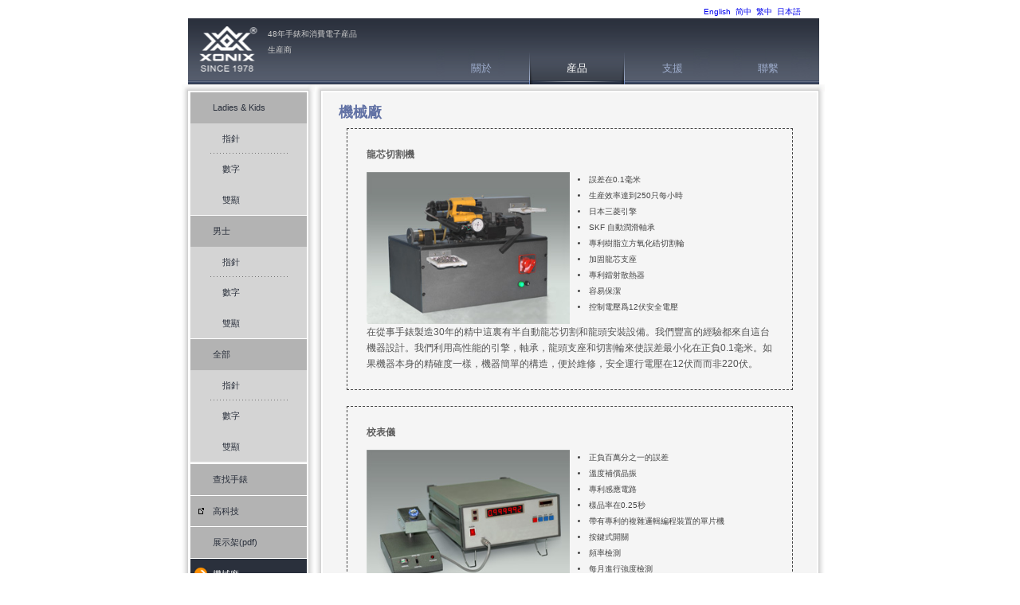

--- FILE ---
content_type: text/html; charset=UTF-8
request_url: http://www.xonixwatch.com/tw/machinery/
body_size: 8532
content:

<!DOCTYPE html PUBLIC "-//W3C//DTD XHTML 1.0 Strict//EN" "http://www.w3.org/TR/xhtml1/DTD/xhtml1-strict.dtd"><html xmlns="http://www.w3.org/1999/xhtml" lang="en" xml:lang="en">
<head>
	<meta http-equiv="Content-Type" content="text/html; charset=UTF-8" />
	<title>Xonix Machinery</title>
		<script type="text/javascript"></script>
	<script src ="/scripts/jquery-1.2.6.min.js" type="text/javascript"></script>	
	<!--[if IE 7]>
		<script src="/scripts/ie7Menu.js" type="text/javascript"></script>
	<![endif]-->
	<!--[if lt IE 7]>
		<script src="/scripts/ie6Menu.js" type="text/javascript"></script>
	<![endif]-->		<!--[if lt IE 8]>
		<script src="/ie7_2/IE8.js" type="text/javascript"></script>
	<![endif]-->
	<link rel="stylesheet" href="/css/basic.css" type="text/css" />
	<!-- compliance patch for microsoft browsers -->
	<!--[if lt IE 7]>
			<link href="/css/ie6.css" rel="stylesheet" type="text/css" />
	<![endif]-->
	<!--[if IE 7]>
			<link href="/css/ie7.css" rel="stylesheet" type="text/css" />
	<![endif]-->

</head>
<!--
<body id="machinery" class="products machinery">
-->
<body id="machinery" class="products machinery">
 	<div id="page">
		<div id="mast">
		<!--	<div id="mast"> -->
	
			<!-- $naked_path is a variable from /common/language_process.php or in /common/setting.php -->
			<div id="language">
				<a lang="en" href="/machinery/" class="en">English</a> 
				<a lang="zh-Hans" href="/cn/machinery/" class="cn">简中</a>
				<a lang="zh-Hant" href="/tw/machinery/" class="tw">繁中</a>
				<a lang="ja-JP" href="/jp/machinery/" class="jp">日本語</a>
			</div>
<!--		</div>  -->		</div>
		<div id="masthead">
						<a id="logo" href="/">Xonix</a>
			<p id="slogan">48年手錶和消費電子産品生産商</p>
			<ul id="navBar">
				<li class="aboutUs"><a href="/tw/about_us">關於</a>
					<ul>
						<li><a class="" href="/tw/about_us">公司簡介</a></li>
						<li><a class="" href="/tw/about_us/design_power.php">設計團隊</a></li>
						<li><a class="" href="/tw/about_us/manufacture.php">生産能力</a></li>
					</ul>
				</li>
				<li class="products watches"><a href="/tw/products/index.php">産品</a>
					<ul>
						<li><a href="/tw/products/index.php/lady_1_date.html">女士，兒童手錶</a>
						<li><a href="/tw/products/index.php/man_1_date.html">男士手錶</a></li>
						<li><a href="/tw/products/index.php/all_1_date.html">所有産品 </a></li>
						<li><a class="externalLink" href="http://www.xonixe.com">高科技電子産品</a></li>
<!-- 						<li><a href="/displaystand">Display stand</a></li> -->
						<li><a href="/tw/machinery">機械廠</a></li>
					</ul>
				</li>
				<li class="support"><a href="/tw/support">支援</a></li>
				<li class="contactUs"><a href="/tw/contact_us">聯繫</a></li>
			</ul>		</div>
		<div id="main" class="clearFix">
			<div class="box" id="subNav">
				<div class="box-outer">
					<div class="box-inner">
						<h2></h2>
												<ul>
							<li class="lady"><a href="/tw/products/index.php/lady_1_date.html">Ladies & Kids </a></li>
							<li>
								<ul>
									<li id="ladyAna"><a href="/tw/products/index.php/lady_ana_1_date.html">指針</a></li>
									<li id="ladyDigi"><a href="/tw/products/index.php/lady_lcd_1_date.html">數字</a></li>
									<li id="ladyDigi"><a href="/tw/products/index.php/lady_al_1_date.html">雙顯</a></li>
								</ul>
							</li>
							<li class="man"><a href="/tw/products/index.php/man_1_date.html">男士</a></li>
							<li>
								<ul>
									<li id="manAna"><a href="/tw/products/index.php/man_ana_1_date.html">指針</a></li>
									<li id="manDigi"><a href="/tw/products/index.php/man_lcd_1_date.html">數字</a></li>
									<li id="manAnaDigi"><a href="/tw/products/index.php/man_al_1_date.html">雙顯</a></li>
								</ul>
							</li>
							<li class="all"><a href="/tw/products/index.php/all_1_date.html">全部</a></li>
							<li>
								<ul>
									<li id="allAna"><a href="/tw/products/index.php/ana_1_date.html">指針</a></li>
									<li id="allDigi"><a href="/tw/products/index.php/lcd_1_date.html">數字</a></li>
									<li id="allAnaDigi"><a href="/tw/products/index.php/al_1_date.html">雙顯</a></li>								
								</ul>
							</li>
							<li class="search"><a href="/tw/products/product_search.php">查找手錶</a></li>
							<li><a class="externalLink dark" href="http://www.xonixe.com">高科技</a></li>							
							<li class="displayStand"><a href="/tw/displaystand">展示架(pdf)</a></li>
							<li class="machinery"><a href="/tw/machinery">機械廠</a></li>
						</ul>					</div><!-- box-outer -->
				</div><!-- box-inner -->
			</div><!-- subNav -->
			<div id="content" class="box fullWidth clearFix">
				<div class="box-outer">
					<div class="box-inner">
						<h2 class="contentTitle">機械廠</h2>

						<div id="contentWrapper" class="clearFix">						
							<div class="machine">
								<h3 class="sectionTitle">龍芯切割機</h3>
								<img src="images/crownStemCuttingMachine.jpg" alt="Crown Stem Cutting Machine image" />
								<ul class="features">
									<li>誤差在0.1毫米</li>
									<li>生産效率達到250只每小時</li>
									<li>日本三菱引擎</li>
									<li>SKF 自動潤滑軸承</li>
									<li>專利樹脂立方氧化硞切割輪</li>
									<li>加固龍芯支座</li>
									<li>專利鐳射散熱器</li>
									<li>容易保潔</li>
									<li>控制電壓爲12伏安全電壓</li>
								</ul>
								<p>在從事手錶製造30年的精中這裏有半自動龍芯切割和龍頭安裝設備。我們豐富的經驗都來自這台機器設計。我們利用高性能的引擎，軸承，龍頭支座和切割輪來使誤差最小化在正負0.1毫米。如果機器本身的精確度一樣，機器簡單的構造，便於維修，安全運行電壓在12伏而而非220伏。</p>
							</div>
							
							<div class="machine">
								<h3 class="sectionTitle">校表儀</h3>
								<img src="images/frequencyMachine.jpg" alt="Watching Timing Machine image" />
								<ul class="features">
									<li>正負百萬分之一的誤差</li>
									<li>溫度補償晶振</li>
									<li>專利感應電路</li>
									<li>樣品率在0.25秒</li>
									<li>帶有專利的複雜邏輯編程裝置的單片機</li>
									<li>按鍵式開關</li>
									<li>頻率檢測</li>
									<li>每月進行強度檢測</li>
									<li>億分率值探測</li>
									<li>測試速度爲每秒一個單位</li>
								</ul>
								<p>能過Xonix較表儀保證您批量手錶的精准度。測速在1單位每秒的情況下誤差在百萬分之一以下。主要的三項測試包括頻率，月份誤差和億分率值檢測都可以通過簡單的按鍵切換。 </p>
							</div>
							
						</div>
					</div><!--  end of box-inner -->
				</div><!--  end of box-outer -->
			</div><!--  end content -->
		</div><!--  end of main -->
		<br class="clear" />
		<div id="footer">
				 c			<a class="home" href="/tw/index.php">主頁</a>|
			<a class="aboutUs" href="/tw/about_us/index.php">關於Xonix</a>|
			<a class="products watches" href="/tw/products/index.php">産品</a>|
<!-- 			<a class="products machinery" href="/machinery/index.php">Machinery</a>| -->
			<a class="support" href="/tw/support/index.php">支援</a>|
			<a class="contactUs" href="/tw/contact_us/index.php">聯繫</a>
			<a class="login" href="/tw/manager/index.php">
								</a>
			<div id="copyright">&copy; 2026 Xonix Co. Ltd. | Best view with IE,Firefox,Safari,Chrome</div>		</div>
	</div>
	<!--
<script type="text/javascript">
var gaJsHost = (("https:" == document.location.protocol) ? "https://ssl." : "http://www.");
document.write(unescape("%3Cscript src='" + gaJsHost + "google-analytics.com/ga.js' type='text/javascript'%3E%3C/script%3E"));
</script>
<script type="text/javascript">
var pageTracker = _gat._getTracker("UA-5540730-2");
pageTracker._trackPageview();
</script>

<script type="text/javascript">
var gaJsHost = (("https:" == document.location.protocol) ? "https://ssl." : "http://www.");
document.write(unescape("%3Cscript src='" + gaJsHost + "google-analytics.com/ga.js' type='text/javascript'%3E%3C/script%3E"));
</script>
<script type="text/javascript">
var pageTracker = _gat._getTracker("UA-6198034-3");
pageTracker._trackPageview();
</script>
--></body>
</html>

--- FILE ---
content_type: text/css
request_url: http://www.xonixwatch.com/css/basic.css
body_size: 189
content:
/* @override http://dev.xonixwatch.com/css/basic.css */

/*@import url("/css/init.css");*/
@import url("/css/layout.css");
@import url("/css/color.css");
@import url("/css/typography.css");

--- FILE ---
content_type: text/css
request_url: http://www.xonixwatch.com/css/layout.css
body_size: 22572
content:
@charset "UTF-8";

/* @override http://dev.xonixwatch.com/css/layout.css */

/* @group general */

/* @group reset */
/* =INITIAL 
   v2.1, by Faruk Ates - www.kurafire.net
   Addendum by Robert Nyman - www.robertnyman.com */

body {
	font: 62.5%/200% Verdana, Arial, Helvetica, sans-serif;	
}

/* Neutralize styling: 
   Elements we want to clean out entirely: */
html, body, form, fieldset {
	margin: 0;
	padding: 0;
}

/* Neutralize styling: 
   Elements with a vertical margin: */
h1, h2, h3, h4, h5, h6, p, pre,
blockquote, ul, ol, dl, address {
	margin: 1em 0;
	padding: 0;
}

/* Apply left margin:
   Only to the few elements that need it: */
li, dd, blockquote {
	margin-left: 1em;
}

/* Miscellaneous conveniences: */
form label {
        cursor: pointer;
}
fieldset {
	border: none;
}
img{
	border: 0;
}

/* end of initialization */
/* @end */

/* @group links */


/* @end */

.clear{
	clear: both;
}

.clearRight{
	clear: right;
}

/* This needs to be first because FF3 is now supporting this */
/*.clearFix { display:inline-block; }*/

.clearFix:after {
    content: "."; 
    display: block; 
    height: 0; 
    clear: both; 
    visibility: hidden;
}

/*修正 scrollbar page shift by 強迫顯現 scrollbar*/
html{
	min-height: 100%;
	margin-bottom: 1px;
}

body{
	text-align: center;
}

#page{
	width: 825px;
	margin: 0 auto;
/* bug fix ie5.x/ie6 for align center divs */
	text-align: left;
}


/* @end */

/* @group helper */

/* @group figure box */

.figureBox{
	clear: both;
	margin-top: 2em;
}

.figureBox h4{
	padding: 0;
	margin-bottom: 0;
}

.figureBox p{
	padding: 0;
	margin-top: 0.5em;
}

.figure{
	/*border: 1px solid #ccc;*/
	/*width: 100px;*/
	margin: 0 1em 1em 1em;
	padding: 5px;
}

.figure.left{
	float: left;
	margin-left: 0;
}

.figure.right{
	float: right;
	margin-right: 0;
}



/* @end */

/* @group shadowed box */

.box-outer{
	padding-bottom: 10px;
}

.box-inner{
	position: relative;
}

.box h2{
	margin: 0px;
	padding: 10px 0 0 16px;
}

.box h4, .box p, .box ul{
	padding: 0 40px;
}



/* @end */

a.externalLink{
	padding-right: 10px;
}

a#buttonDownload{
	display: block;
	width: 104px;
	height: 27px;
	text-indent: -9999px;
}

.downloadLinkText a{
	padding-right: 16px;
}

/* @end */

/* @group page structure */

/* @group page setup */

/* @group breadcrumbs */



/* @end */

/* @group headings */

.contentTitle{
	padding: 0 30px;
}

.products h2.contentTitle{
	padding-top: 25px;
	padding-left: 30px;
}


/* @end */

/* @group content */

#main{
	width: 813px;
}

#content{
	float: left;
	width: 658px;
}

#content.fullWidth{
	width: 807px;
	float: left;
}

#contentWrapper{
	position: relative;
	/*height: 490px;*/
}

.description{
	line-height: 2em;
}


/* @end */



/* @end */

/* @group masthead */

#masthead{
	position: relative; /*for navBar to align bottom*/
	width: 792px;
	height: 83px;
	margin-left: 8px;
	z-index: 100;
}
#mast{
	position: relative; /*for navBar to align bottom*/
	width: 792px;
	height: 23px;
	margin-left: 8px;
	z-index: 100;
}

a#logo{
	float: left;
	display: block;
	width: 100px;
	height: 83px;
	text-indent: -9999px;
}

/*在 home page 將 logo 作成無法連結的樣子*/

#home a#logo{
	cursor: default;
}

#slogan{
	float: left;
	height: 73px;
	width: 12em;
	margin: 0;
	padding-top: 10px;
}

/* @group main nav */

ul#navBar{
	position: absolute;
	bottom: 0px;
	right: 4px;
	height: 40px;
	text-align: center;
	list-style: none;
	margin: 0;
	padding: 0;
}

#navBar > li{
	position: relative;
	float: left;
	margin: 0;
	padding: 0;
}

#navBar > li > a{
	display: block;
	text-decoration: none;
	width: 120px;
	height: 40px;
	line-height: 40px;
}

#navBar li ul{
	position: absolute;
	min-width: 120px;
	top: 27px;
	left: -9999px;
}

#navBar li ul li{
	list-style: none;
	margin: 0;
	height: 2em;
}

#navBar > li:hover ul{
	left: 0;
}

#navBar li ul li a{
	width: auto;
	display: block;
	white-space: nowrap;
	text-align: left;
	text-decoration: none;
	margin: 0;
	padding: 0 1em;
	line-height: 2em;
}

body.aboutUs #navBar .aboutUs a,
body.watches.watches #navBar .watches.watches a,
body.watches.machinery #navBar .watches.machinery a,
body#support #navBar .support a,
body#contactUs #navBar .contactUs a
{
	cursor: default;
}

#home #navBar .home a,
.aboutUs #navBar .aboutUs a,
body.watches.watches #navBar body.watches.watches a,
#support #navBar .support a,
#contactUs #navBar .contactUs a
{
	cursor: default;
}



/* @end */



/* @end */

/* @group sub nav */

#subNav{
	float: left;
	width: 147px;
}

#subNav ul{
	list-style-type: none;
	margin: 0;
	/*margin-left: -1px;*/	
	padding: 0;
	width: 138px;
}

#subNav ul li{
	margin-left: 11px;
}

#subNav ul li ul{
	margin-left: 0;
}

#subNav ul li a{
	display: block;
	text-decoration: none;
	text-indent: 23px;
	height: 3.5em;
	line-height: 3.5em;
	width: 125px;
	margin-left: 0;
	overflow: hidden;
}

.products #subNav ul li a{
	width: 146px;
	text-indent: 28px;
}



/* @end */

/* @group footer */

#footer{
	text-align: center;
	height: 4.7em;
	width: 792px;
	padding: 10px 0;
	margin-left: 8px;
}

#footer a{
	padding: 0 10px;
}

/*remove current page underline in footer*/

#home #footer a.home,
.aboutUs #footer a.aboutUs,
.watches #footer a.watches,
.machinery #footer a.machinery,
#support #footer a.support,
#contactUs #footer a.contactUs{
	text-decoration: none;
	cursor: default;
}

#copyright{
	padding: 5px;
}



/* @end */



/* @end */

/* @group page components */

/* @group home */

#home #main {
	width: 792px;
	margin-left: 8px;
	/*position: relative;*/
}

#home #category{
	float: left;
	margin: 0;
	width: 660px;
	list-style-type: none;
	text-align: center;
}

#home #category li{
	margin: 0;
	float: left;
}

#home #category li a{
	display: block;
	width: 132px;
	/*height: 411px;*/
	height: 300px;
	padding-top: 25px;
	text-decoration: none;
}

#home #highTech *{
	margin: 0;
}

#home #highTech{
	margin: 0;
	float: right;
	width: 132px;
	height: 436px;
	list-style-type: none;
	text-align: center;
}

#home #highTech a{
	display: block;
	widows: 132px;
	text-decoration: none;
	text-indent: -9999px;
}

#home #highTechTitle a{
	padding-top: 5px;
	text-indent: 0;
	height: 41px;
}

#home #highTech #cameraSunglasses a{
	height: 110px;
}

#home #highTech #mp3Watch a{
	height: 143px;
}

#home #highTech #usbWatch a{
	height: 137px;
}

#home #description{
	/*position: absolute;*/
	float: left;
	list-style-type: none;
	text-align: center;
	/*top: 310px;*/
	width: 660px;
}

#home #news{
	width: 792px;
	height: 38px;
	clear: both;
}

#home #news h2{
	float: left;
	margin: 8px 0;
	height: 22px;
	width: 65px;
	line-height: 15px;
	text-align: center;
}

#home #news p{
	float: left;
	margin: 3px 0;
	margin-left: 1em;
	height: 22px;
	line-height: 15px;
}

/* @end */

/* @group contact */

.contactTable{
	width: 85%;
	margin: 2em 0 2em 4em;
}
.contactTable caption{
	text-align: left;
	height: 3ex;
	margin-left: 40px;
}
.contactTable tr th{
	vertical-align: top;
	text-align: right;
	padding-right: 1em;
	width: 10em;
}

#contactUs #content #schedule{
	padding-bottom: 2em;
}

#contactUs #content #schedule .contentTitle{
	float: left;
	line-height: 4;
}

#contactUs #content #map{
	padding-bottom: 20px;
	width: 633px;
}

#contactUs #map img{
	padding-left: 30px;	
}

#map img.contactUs {
	/*padding-left: 30px;*/
}

#contactUs #contactInfo {
	margin-bottom: 2em;
}


.contactUs #distributors table {
	width: 590px;
	margin-left: 40px;
	margin-bottom: 7em;
}

.contactUs #distributors table th {
	border-top: 1px solid;
	border-bottom: 1px solid;
}

.contactUs #distributors table td {
	padding: 0.5em 1em 0.5em 0;
	vertical-align: top;
	border-bottom: 1px solid;
}

.contactUs #distributors table tr:last-child td{
	border-bottom: none;
}

.contactUs #distributors table td:first-child{
	padding-left: 10px;
}

.contactUs #distributors table th#country {
	width: 80px;
	padding-left: 10px;
}

.contactUs #distributors table th#company {
	width: 130px;
}

.contactUs #distributors table th#addressPhone {
	width: 390px;
}

.contactUs #distributors table tbody tr td p {
	margin: 0;
	padding: 0;
}

.contactUs #partnerRecruit{
	display: block;
	border: 1px solid;
	width: 450px;
	margin-left: 70px;
}

.contactUs img#scheduleOfVessles{
	float: left;
	padding: 30px;
}

.contactUs #schedule table{
	clear: both;
	width: 90%;
	margin: 0 auto;
	margin-top: 1em;
}


#schedule table tbody tr th.scheduleDivider em {
	display: block;
	width: 90;
	padding: 1em -0 1em 1em;
}

.contactUs #schedule table th{
	height: 4ex;
	padding: 0 2%;
	width: 28%;
	line-height: 1.5em;
}


.contactUs #schedule table td{
	text-align: left !important;
	text-align: right;
	width: 6em;
}

/*blank data*/
.contactUs #schedule table td hr{
	width: 3em;
	height: 1px;
	border: 0;
}
/* Row divider*/

#schedule table tbody tr th.scheduleDivider {
	padding: 0;
}

.contactUs .scheduleDivider hr{
	height: 1px;
	border: 0;
	width: 100%;
}



/* @end */

/* @group support */

.support #contentFrame{
	float: left;
	width: 662px;
}

.support #content{
	float: none;
}

.support table.manualDownload{
	width: 580px;
	margin-left: 40px;
	margin-right: 40px;
}

.support table.manualDownload td{
	border-bottom: 1px dotted #787878;
}

.support table.manualDownload tr{
	line-height: 3em;
}

.support td.downloadLinkText{
	text-align: right;
}

.support .blockTitle,
.support .description {
	margin-left: 20px;
	margin-bottom: 0.5em;
}

.support .stepBox *{
	margin: 0;
	padding: 0;
}

.support .stepBox{
	float: left;
	width: 271px;
	padding: 10px 7px;
}

.support .stepBox p{
	padding: 8px;
}

.support #cleaning.box,
.support #contactUs.box{
	width: 662px;
}

.support #cleaning ul{
	list-style-type: square;
	list-style-position: inside;
}



/* @end */

/* @group about */

.aboutUs #contentWrapper, .support #contentWrapper{
	padding: 0 40px;
}

.aboutUs #content.box .description{
	margin-left: 20px;
	margin-bottom: 3.5em;
}

#designPower #contentWrapper img,
#designPower #contentWrapper ul{
	padding: 0 30px;
	list-style-type: square;
}

#designPower.aboutUs .sectionTitle {
	margin-bottom: 10px;
	margin-left: 20px;
}

#manufacture .stepBox *{
	margin: 0px;
	padding: 0px;
}

#manufacture .stepBox{
	float: left;
	width: 170px;
	padding: 10px;
}

#manufacture .stepBox p{
	height: 12em;
}



/* @end */

/* @group machinery */

.machinery div.machine{
	float: left;
	padding: 1em 24px;
	/*margin-left: 40px;*/
	margin-bottom: 20px;
	border: 1px dashed;
	/*width: 300px;*/
}

.machinery div.machine img{
	float: left;
	width: 50%;
}

.machinery div.machine .features{
	float: left;
	width: 50%;
	list-style-position: inside;
	margin-top: 0;
}

.machinery div.machine p{
	clear: both;
}

.machinery div.machine .contentTitle{
	padding: 0;
	margin: 0.5em;
}

.machinery div.machine ul,
.machinery div.machine p{
	padding: 0px;
}



/* @end */

/* @group watches */

.products #content div.box-outer {
	min-height: 55.5em;
}

.watches #pageSort{
	float: right;
	margin: -2.5em 40px 0;
}

.watches .watchBox *{
	margin: 0;
	padding: 0;
}
.watches .watchBox{
	float: left;
	height: 150px;
	width: 126px;
	margin: 7px;
}

.watches .watchBox a img{
	width: 126px;
	height: 126px;
}

.watches .watchBox h3{
	float: left;
}

.watches .watchBox a.prodLink{
	display: block;
	float: right;
	text-decoration: none;
	margin-top: 3px;
	padding: 0 4px;
	line-height: 1.5;
}

.watches .pageNav{
	clear: both;
	text-align: center;
	margin-top: 10px;
}

.watches .pageNav a {	
	border: 1px solid;
	padding: 3px 5px;
	margin: 0 1px;
	text-decoration: none;
}

.watches .pageNav a.prevLink,
.watches .pageNav a.nextLink,
.watches .pageNav a.firstLink,
.watches .pageNav a.lastLink{
	text-decoration: none;
	padding: 4px 8px;
}

.watches .pageNav a.currentPage{
	border: 1px solid;
	padding: 6px 10px;
}

/*turn off hover effect of the current page*/
.watches .pageNav a.currentPage:hover{
	cursor: default;
}


/*將 Prev, Next, First, Last 關掉*/
.watches.firstPage .pageNav a.prevLink,
.watches.lastPage .pageNav a.nextLink,
.watches.firstPage .pageNav a.firstLink,
.watches.lastPage .pageNav a.lastLink{
	text-decoration: none;
	/*remove border inherited from pageNav a*/
	border: none;
}

/*關閉指標變化 Prev, Next, First, Last*/
.watches.firstPage .pageNav a.prevLink:hover,
.watches.lastPage .pageNav a.nextLink:hover,
.watches.firstPage .pageNav a.firstLink:hover,
.watches.lastPage .pageNav a.lastLink:hover{
	cursor: default;
}

.products #contentWrapper{
	margin: 10px;
	padding: 0 30px 20px 30px;
}

.watches #pageSort a{
	float: left;
	display: block;
	height: 27px;
	text-indent: -9999px;
	margin: 0 5px;
}

.watches p#sortBy{
	float: left;
	/*display: block;*/
	margin: 0;
	padding: 0;
	line-height: 25px;
}

.watches a.sortByDate{
	width: 64px;
}

.watches a.sortByName{
	width: 70px;
}

.watches a.sortByDateDisabled{
	width: 64px;
}

.watches a.sortByNameDisabled{
	width: 70px;
}

.watches #watchPic{
	width: 73px;
	height: 467px;
}

.watches #watchSpec{
	float: left;
	margin: 0;
	padding: 0 10px;
	width: 130px;
}

.watches a#buttonDownload{
	position: absolute;
	right: 40px;
	top: 30px;
}

.watches #watchPreviewWrapper{
	float: left;
	width: 400px;
}

.watches .watchPreview{
	width: 220px;
	border: 1px dashed;
	/*padding-bottom: 5px;*/
	
	position: relative;
}

.watches .watchPreviewText{
	position: absolute;
	padding-left: 120px;
	height: 100px;
	width: 220px;
	top: 50%;
	margin-top: -50px;
}

.watches .watchPreviewText ul{
	list-style-type: none;
}

.watches .watchPreview a{
	width: 220px;
}
.watches .watchPreview img{
	margin-top: 40px;
	margin-bottom: 10px;
}


.watches #specBoxes{
	width: 319px;
	float: right;
}

.watches .specBox{
	margin-bottom: 5px;
}

.watches div.specBoxContent,
.watches ul.specBoxContent{
	width: 309px;
	padding: 0 0 10px 10px;
	margin-top: -6px;
}

.watches ul.specBoxContent{
	margin: 0;
	padding: 0;
	padding-bottom: 10px;
	width: 319px;
	list-style-position: inside;
	margin-top: -9px;
}

.watches .colorBox{
	float: left;
	margin: 2px;
	padding: 3px 2px 0 3px;
	text-align: center;
}

.watches .colorBox a{
	display: block;
	border: 2px solid;
	width: 36px;
	height: 36px;
	position: relative;
}

.watches img.caseColor,
.watches img.strapColor,
.watches img.bezelColor{
	display: block;
	border: none;
	border: 0;
	position: absolute;
}

.watches img.caseColor{
	width: 12px;
	height: 12px;
	top: 12px;
	left: 12px;
}

.watches img.bezelColor{
	width: 24px;
	height: 24px;
	top: 6px;
	left: 6px;
}	
	
 .watches img.strapColor{
	width: 34px;
	height: 34px;
	top: 1px;
	left: 1px;
}

.watches .colorBox p{
	padding: 0;
	margin: 0;
	white-space: nowrap;
}

.watches div#watchImageBox{
	float: left;
	text-align: center;
	width: 220px;
	margin-right: 10px;
}

.watches div#watchImageBox p{
	margin: 0;
	padding: 0;
	text-align: left;
	padding-left: 10px;
	padding-bottom: 5px;
}

.watches div#watchImageBox h3.watchModelText{
	position: absolute;
	width: 220px;
	line-height: 20px;
	margin: 0;
	top: 10px;
	
	/*margin: 0;
	padding: 0;
	margin-top: 0.5em;
	height: 2em;*/
}

.watches div#watchImageBox hr{
	width: 200px;
	height:1px;
	margin: 0 10px;
	border:none;
}

.photoWatches.watches #contentWrapper{
	position: relative;
	margin: 10px;
	padding: 0 20px 20px 20px;
}

.photoWatches #watchImages.column1{
	width: 384px;
	/*height: 594px;*/
	padding-top: 20px;
	padding-left: 20px;
	padding: 0;
	float: left;
}


.photoWatches .watchMainBox{
	margin: 0;
	padding: 0;
	width: 384px;
	height: 574px;
	padding-top: 20px;
	/*margin-bottom: 20px;*/
	/*border: 2px dashed;*/
	text-align: center;
}

.photoWatches .watchMainBox img{
	/*width: 210px;*/
	height: 440px;
}
.photoWatches .watchMainBox p{
	text-align: left;
}

.photoWatches #uniqueFeatures,
.photoWatches #watchSelectBox{
	float: right;
	width: 180px;
}

/*.photoWatches h3{
	margin-bottom: 0;
}*/

.photoWatches #watchSelectBox a{
	display: block;
	margin: 1px;
	width: 43px;
	height: 63px;
	text-align: center;
	float: left;
}

.photoWatches #watchSelectBox a img{
	padding-top: 5px;
	height: 55px;
}

.photoWatches #color h4 {
	clear: both;
	text-align: center;
	padding-top: 20px;
	margin-bottom: 0;
}

.photoWatches #watchSelectBox a#spreadoutThumb{
	width: auto;
	height: auto;
	margin-top: 1px;
	text-decoration: none;
}

.photoWatches #color #spreadoutThumb img{
	padding: 0 5px 5px 5px;
	width: 170px;
	height: auto;
}

.photoWatches #watchInfoBox{
	float: left;
	width: 280px;
	margin-left: 20px;
}

.photoWatches #watchInfoBox div{
	width: 280px;
	margin-bottom: 20px;
}

.photoWatches #watchInfoBox h3{
	text-align: center;
	padding-top: 0.5em;
	margin-top: 0;
	margin-bottom: 0.5em;
	border-top: 1px solid;
	/*border-left: 1px solid;*/
	/*border-right: 1px solid;*/
}

.photoWatches #watchInfoBox div ul{
	padding: 0 20px;
	margin-top: 0;
}

.photoWatches #watchInfoBox a{
	display: block;
	width: 70px;
	height: 114px;
	text-align: center;
	float: left;
}

.photoWatches #watchInfoBox a img{
	padding-top: 9px;
	height: 96px;
}



.photoWatches #specWrapper{
	clear: both;
	width: 580px;
}

/*.photoWatches #specWrapper h3,
.photoWatches #watchSelectBox h3{
	border-bottom: 1px solid;
}*/

.photoWatches #specWrapper #features,
.photoWatches #specWrapper #spec{
	float: left;
}

.photoWatches #specWrapper #features{
	width: 40%;
}

.photoWatches #specWrapper #spec{
	width: 55%;
}

.photoWatches #specWrapper #spec{
	margin-left: 20px;
}

.photoWatches #uniqueFeatures h3{
	margin-top: 0;	
}

.photoWatches #content ul{
	margin-top: 0;
	padding-right: 0;
	list-style-position: inside;
}

.photoWatches #uniqueFeatures ul,
.photoWatches #specWrapper ul{
	padding-left: 0;
}

.photoWatches.productDetail a#buttonDownload{
	position: relative;
	float: right;
	right: 0;
	top: 0;
}

.photoWatches #specNew{
	position: relative;
	width: 580px;
	padding-top: 2em;
	clear: both;
}

.photoWatches #specNew h3.sectionTitle{
	height: 2em;
	margin: 0;
	padding: 0;
}

.photoWatches #specNew.column3 .column{
	width: 190px;
}


/*column 1 must have the most items for the psuedo-table layout method to work*/
.photoWatches #specNew.column3 #specCol1{
}


.photoWatches #specNew.column3 #specCol2{
	position: absolute;
	top: 5em;
	bottom: 0;
	left: 195px;
}

.photoWatches #specNew.column3 #specCol3{
	position: absolute;
	top: 5em;
	bottom: 0;
	right: 0;
}

.photoWatches #specNew .spec{
	float: left;
	height: 58px;
	margin: 5px;
}

.photoWatches #specNew .spec h4{
	float: left;
	padding: 0;
	margin: 0;
	width: 126px;
}


.photoWatches #specNew .spec p,
.photoWatches #specNew .spec ul{
	padding:0;
	margin: 0;
}


.photoWatches #specNew .spec ul{
	list-style: none;
}

.photoWatches #specNew .spec ul li{
	margin-left: 0;
}


.photoWatches #specNew .spec img{
	float: left;
	padding: 5px 5px 5px 0;
}

.magnify{
	position: relative;
}

#productSearchForm a.searchOptions {
	display: block;
	width: 120px;
	text-align: right;
	font-size: 10px;
}

#productSearchInput{
	width: 120px;	
}

form#productSearchFieldForm {
	margin: 10px 20px;
	padding: 10px;
	border-style: dashed;
	border-width: 1px;
}

form#productSearchFieldForm fieldset legend {
	margin-left: -5px;
	padding-bottom: 0.5em;
}

form#productSearchFieldForm label{
	float: left;
	margin: 1em;
	white-space: nowrap;
}



/* @end */

/* @group display stand */

#displayStand .blockTitle{
	padding: 0;
}

#displayStand p{
	padding: 0;
}

#displayStand #accessories,
#displayStand #spec {
	clear: both;
	padding: 5px;
	margin: 20px 0;
}

#displayStand #accessories div.accessory {
	width: 165px;
	float: left;
	margin-left: 15px;
}

#displayStand #accessories div.accessory img{
	width: 165px;
}

#displayStand #accessories div.accessory p{
	margin: 0;
	padding: 0;
}

#displayStand table{
	width: 100%;
}
#displayStand table th{
	padding: 0.5em;
}
#displayStand table td{
	padding: 0.5em;
}
#displayStand table .vHeader th,
#displayStand table td {
	text-align: center;
}

/* @end */

#alert_404 {
	width: 550px;
	height: 521px;
	margin: 0 auto;
}

#alert_404 #title,
#alert_404 p,
#alert_404 ul{
	padding: 0 100px;
}

#alert_404 #title{
	padding-top: 100px;
}

#alert_404 h3{
	text-indent: -9999px;
}

/* @end */

/* @group overrides */

#navBar li ul li a.externalLink{
	text-indent: 1em;
}

.products #content{
	width: 640px;
	float: left;
	min-height: 55.5em;
}

#aboutUs #subNav li.companyProfile a,
#designPower #subNav li.designPower a,
#manufacture #subNav li.manufacture a,
.support #subNav li.manual a,
.contactUs #subNav li.contactInfo a{
	text-indent: 28px;
}

/*shift bottom icon images*/
#home .box img{
	margin-left: 10px;
}

.products #subNav{
	width: 167px;
}

.products #subNav ul{
	width: 146px;
}

.products #subNav ul li{
	width: 146px;
}

.products #subNav li.search a{
	margin-top: 2px;
}

.products #subNav ul li ul{
	width: 147px;
}

.products #subNav ul li ul li{
	margin: 0;
	padding: 0;
}
.products #subNav ul li ul li a{
	text-indent: 40px;
}
.jp p#who{
	width: 14em;
}

.cn p#who{
	width: 10em;
}

.tw p#who{
	width: 11em;
}

#language{
	position: absolute;
	right: 20px;
	top: 5px;
}

#language a{
	text-decoration: none;
	padding: 0 3px;
	float: left;
}

/* @end */

--- FILE ---
content_type: text/css
request_url: http://www.xonixwatch.com/css/color.css
body_size: 12451
content:
@charset "UTF-8";

/* @override http://dev.xonixwatch.com/css/color.css */

/* @group shadowed box */

.box {
	background: #fff url(/images/frameBottomLeft.png) no-repeat left bottom;
}

.box-outer{
	background: url(/images/frameBottomRight.png) no-repeat right bottom;
}

.box-inner{
	background: url(/images/frameTopLeft.png) no-repeat left top;
}

.box h2{
	background: url(/images/frameTopRight.png) no-repeat right top;
}



/* @end */

/* @group helpers */

a.externalLink.dark{
	color: #444;
	background: url(/images/externalLinkBlack.gif) no-repeat right top;
}

a.externalLink.white{
	color: #ccc;
	background: url(/images/externalLinkWhite.gif) no-repeat right top;
}

a#buttonDownload{
	background: url(../products/images/buttonManualDownload.png) no-repeat;
}

.downloadLinkText a{
	background: url(/images/downloadArrow.gif) no-repeat right center;
	
}



/* @end */

/* @group page structure */

/* @group page setup */

/* @group breadcrumb */



/* @end */

/* @group headings */

.contentTitle,
.contactUs #schedule table em,
.watches .watchBox h3,
.watches div#watchImageBox p.watchModelText,
.watches h4 span{
	color: #6272a5;
}

.blockTitle,
.photoWatches #specNew .spec h4{
	color: #333;
}

.sectionTitle{
	color: #6272a5;
}


/* @end */

/* @group content */

.description,
.photoWatches #specNew .spec p,
.photoWatches #specNew .spec ul,
#displayStand p,
.machinery div.machine p{
	color: #555;
}


/* @end */



/* @end */

/* @group masthead */

#masthead{
	background: #5e5e5e url(/images/masthead.png) no-repeat center center;
}

#slogan{
	color: #ccc;
}


/* @end */

/* @group main nav */

#navBar > li > a,
#footer a{
	color: #9eadcd;
}

#navBar li a:hover,
#footer a:hover{
	color: #fff;
}

/*hightlight current page on nabBar*/
.aboutUs #navBar .aboutUs > a,
/*.watches #navBar .watches > a,
.machinery #navBar .machinery > a,*/
.products #navBar .products > a,
#support #navBar .support > a,
#contactUs #navBar .contactUs > a
{
	background: url(/images/navBarHighlight.png);
	color: #fff;
}

#navBar li ul{
	opacity: 0.95;
	background-color: #444;
}

#navBar li ul li{
	

}

#navBar li ul li a{
	border: #555 solid;
	border-width: 0 1px 1px 1px;
	color: #ccc;
}

#navBar li ul li a:hover{
	background-color: #222;
}


/* @end */

/* @group sub nav */

#subNav li a{
	color: #2a303c;
	background: #b3b3b3 url(/images/subNav_dot_divider.gif) no-repeat center bottom;
}

#subNav li:last-child a{
	background-image: none;
}

/*hightlight when a 1st level subNav is selected*/

#aboutUs #subNav li.companyProfile a,
#designPower #subNav li.designPower a,
#manufacture #subNav li.manufacture a,
#machinery #subNav li.machinery a,
#displayStand #subNav li.displayStand a,
.support #subNav li.manual a,
.contactUs #subNav li.contactInfo a{
	background: #2a303c url(/images/subNav_arrow.png) no-repeat 5px center;
	cursor: default;
	color: #fff;
}

/* @end */

/* @group content */



/* @end */

/* @group footer */

#footer{
	color: #fff;
	background:#5e5e5e url(/images/footerBackground.png) repeat-x 0 top;
}

#copyright {
	color: #fff;
}

/*highlight current page in the footer*/
#home #footer a.home,
.aboutUs #footer a.aboutUs,
/*.watches #footer a.watches,
.machinery #footer a.machinery,*/
.products #footer a.products,
#support #footer a.support,
#contactUs #footer a.contactUs{
	color: #fff;
}



/* @end */



/* @end */

/* @group page components */

#home #main{
	background: url(/images/hero.jpg) no-repeat;
}

#home #category li a,
#home #highTechTitle a{
	color: #777;
}

#home #category li a:hover{
	color: #fff;
	background: url(/images/heroHover.jpg) no-repeat;
}

#home #category #menDigi a:hover{
	background-position: -132px 0;
}

#home #category #menAnaDigi a:hover{
	background-position: -264px 0;
}

#home #category #menAna a:hover{
	background-position: -396px 0;
}

#home #category #ladyAna a:hover{
	background-position: -528px 0;
}

#home #highTech a:hover{
	background: url(/images/heroHover.jpg) no-repeat -660px 0;
}


#home #highTech #cameraSunglasses a:hover{
	background-position: -660px -46px;
}

#home #highTech #mp3Watch a:hover{
	background-position: -660px -156px;
}

#home #highTech #usbWatch a:hover{
	background-position: -660px -299px;
}

<!--#home #news{-->
	<!--background: url(/images/newsBg.png) no-repeat;-->
<!--}-->

<!--#home #news h2{-->
<!--	color: #fff;-->
<!--}-->

<!--#home #news p{-->
<!--	color: #fff;-->
<!--}-->
.contactUs #schedule table tbody tr th{
	color: #5e5e5e;
}

.machinery div.machine,
.support table.manualDownload,
.contactTable{
	color: #444;
}



.contactUs div#schedule table{
	background-color: #fff;
	border: 1px solid #ccc;
}

.contactUs #schedule table tbody tr th em{
	color: #a7a7a7;
}

.contactUs #schedule table tbody tr th em span{
	color: #ff9800;
}

.contactTable tr th{
	color: #909090;
}
.contactUs #scheduleTable table{
	color: #444;
}

#schedule table tbody tr th.scheduleDivider em{
	background-color: #444;
}

.contactUs #schedule table tbody tr td span.subscript {
	color: #f00;
}
.contactUs #distributors table th, .contactUs #partnerRecruit {
	background-color: #eaeaea;
	border-color: #bebebe;
}

/*blank data*/
.contactUs #scheduleTable table hr{
	color: #787878;
	background-color: #787878;
}
/* Row divider*/
.contactUs .scheduleDivider hr{
	color: #ccc;
	background-color: #ccc;
}

.contactUs #distributors table td {
	border-color: #bebebe;
}

.watches div#watchImageBox hr{
	color:#7E8AA2;
	background-color:#7E8AA2;
}

/*1st level li*/
.products #subNav ul li a{
	color: #2a303c;
	background-color: #b3b3b3;
	background-image: none;
	border-top: 1px solid #fff;
}

/*2nd level li, overridding the 1st level setting*/
.products #subNav ul li ul li a{
	color: #2a303c;
	border-top: none;
	background: #d4d4d4 url(/images/subNav_dot_divider.gif) no-repeat center bottom;
}

/*remove first item's white border*/
.products #subNav li.lady a{
	border-top: none;
}

.products #subNav ul li ul li:last-child a{
	background-image:  none;	
}

.watches.lady #subNav div.box-inner > ul > li.lady a,
.watches.man #subNav div.box-inner > ul > li.man a,
.watches.all #subNav div.box-inner > ul > li.all a{
	background: #2a303c url(/images/subNav_arrow.png) no-repeat 5px center;
	cursor: default;
	color: #fff;	
}

/*hightlight a 2nd level subNav*/
.watches.lady.analog #subNav #ladyAna a,
.watches.lady.digital #subNav #ladyDigi a,
.watches.man.analog #subNav #manAna a,
.watches.man.digital #subNav #manDigi a,
.watches.man.anaDigi #subNav #manAnaDigi a,
.watches.all.analog #subNav #allAna a,
.watches.all.digital #subNav #allDigi a,
.watches.all.anaDigi #subNav #allAnaDigi a{
	background: #2a303c url(/images/subNav_arrow.png) no-repeat 5px center;
	cursor: default;
	color: #fff;
}


/*hightlight the 1st level subNav when an 2nd level subNav is selected*/
.watches.lady.analog #subNav div.box-inner ul li.lady a,
.watches.lady.digital #subNav div.box-inner ul li.lady a,
.watches.man.analog #subNav div.box-inner ul li.man a,
.watches.man.digital #subNav div.box-inner ul li.man a,
.watches.man.anaDigi #subNav div.box-inner ul li.man a,
.watches.all.analog #subNav div.box-inner ul li.all a,
.watches.all.digital #subNav div.box-inner ul li.all a,
.watches.all.anaDigi #subNav div.box-inner ul li.all a{
	cursor: pointer;
	background: #5d6679;
	color: #fff;
}

.watches .pageNav a {	
	border-color: #ff9800;
	color: #000;
}

.watches .pageNav a.currentPage,
.watches .watchBox a.prodLink:hover{
	color: #fff;
	background-color: #ff9800;
}

.watches .specBoxContent{
	background: url(../products/images/boxBg.png) no-repeat 0 bottom;
}

.watches .colorBox a{
	border-color: #7E8AA2;
}

.watches #colorSelectContent a.highlighted {
	border-color: #ff9800;
}

.watches .pageNav a:hover,
.watches .pageNav a.prevLink:hover,
.watches .pageNav a.nextLink:hover,
.watches .pageNav a.firstLink:hover,
.watches .pageNav a.lastLink:hover
{
	color: #fff;
	background-color: #ff9800;
}
.photoWatches #watchImages.column1{
	border: 2px dashed #ccc;
	background-color: #fff;
	/*background: url(/products/images_new/mainWatchBg.png) no-repeat;*/
}

.photoWatches #color {
	background: #fff url(/products/images_new/colorBoxBg.png) no-repeat;
}

.photoWatches #watchSelectBox a{
	background-color: #fff;
	/*background: url(../products/images/watchPreviewBg.png) no-repeat;*/
}

.photoWatches #watchSelectBox a:hover{
	margin: 0;
	height: 63px;
	width: 43px;
	border: 1px solid #ff9800;
	/*background: url(../products/images/watchPreviewBgHover.png) no-repeat;*/
}

.photoWatches #watchSelectBox a.current{
	margin: 0;
	height: 61px;
	width: 41px;
	border: 2px solid #097aa2;
	/*background: url(../products/images/watchPreviewBgCurrent.png) no-repeat;*/
}

.photoWatches #watchSelectBox a#spreadoutThumb{
	background: white;
}

.photoWatches #watchSelectBox a#spreadoutThumb span{
	color: #888;
}

.photoWatches .watchTitle{
	color: #097aa2;
	border-color: #d4d4d4;
}

.photoWatches #watchInfoBox a{
	/*background: url(../products/images/watchPreviewBg.png) no-repeat;*/
}

.photoWatches #watchInfoBox a:hover{
	background: url(../products/images/watchPreviewBgHover.png) no-repeat;
}

.photoWatches #watchInfoBox a.current{
	background: url(../products/images/watchPreviewBgCurrent.png) no-repeat;
}

.photoWatches #watchInfoBox a.current:hover{
	cursor: default;
}




#productSearchPage.products #subNav ul li.search a,
#searchResult.products #subNav ul li.search a{
	background: #2a303c url(/images/subNav_arrow.png) no-repeat 5px center;
	/*text-indent: 25px;*/
	cursor: default;
	color: #fff;
}

.pageNav span.pageNum {
	color: #7E8AA2;
}

/*將 Prev 或 Next 關掉*/
.watches.firstPage div.pageNav a.prevLink,
.watches.lastPage div.pageNav a.nextLink,
.watches.firstPage div.pageNav a.firstLink,
.watches.lastPage div.pageNav a.lastLink,
.watches.firstPage div.pageNav a.prevLink:hover,
.watches.lastPage div.pageNav a.nextLink:hover,
.watches.firstPage div.pageNav a.firstLink:hover,
.watches.lastPage div.pageNav a.lastLink:hover{
	color: #eaeaea;
	background: #bebebe;
}

.watches a.sortByDate{
	background: url(/images/buttonSortByDate.jpg) no-repeat;
}

.watches a.sortByName{
	background: url(/images/buttonSortByName.jpg) no-repeat;
}

.watches a.sortByDateDisabled{
	background: url(/images/buttonSortByDate_disabled.jpg) no-repeat;
}

.watches a.sortByNameDisabled{
	background: url(/images/buttonSortByName_disabled.jpg) no-repeat;
}

.watches .watchBox a.prodLink{
	color: #fff;
	background-color: #ff9800;
	/*background-color: #7E8AA2;*/
}

.watchesearchForm label, a.searchOptions{
	color: #fff;
}

.watches #specBoxes{
	color: #444;
}

.watches #watchSpec ul{
	color: #1a007f;
}

.watches div#watchImageBox h3.watchModelText{
	color: #ff9800;
}

.watches div#watchImageBox p{
	background-color: #fff;
}

.watches .watchPreview{
	background-color: #fff;
	border-color: #7E8AA2;
}

.watches .watchPreviewText,
.watches #watchVarTxt{
	background-color: #d4d4d4;
}

#displayStand #accessories,
#displayStand #spec{
	border-top: 1px solid #ccc ;
}

#displayStand table{
	border: 0 solid #ccc;
	border-width: 1px 1px 0 1px;
}

#displayStand th,
#displayStand #spec table td{
	border: 0 solid #ccc;
	border-bottom-width: 1px;
}

#displayStand .vHeader th{	
	background: #ccc;
}

#displayStand #spec table td.power{
	border-left-width: 1px;
}

.support p#downloadNote{
	color: #919191;
}

#alert_404 {
	background: url(/images/404.jpg) no-repeat;
}

/* @end */

/* @group overrides */

#subNav a.externalLink.dark{
	padding-right: 0;
	background: #b3b3b3 url(/images/externalLinkBlack.gif) no-repeat 10px center;
}

#navBar a.externalLink{
	padding-right: 10px;
	background: url(/images/externalLinkWhite.gif) no-repeat 1em 25%;
}

.photoWatches .sectionTitle{
	color: #097aa2
}

.aboutUs .sectionTitle,
.machinery .sectionTitle,
.contactTable caption.sectionTitle{
	color: #5e5e5e
}

/* @end */